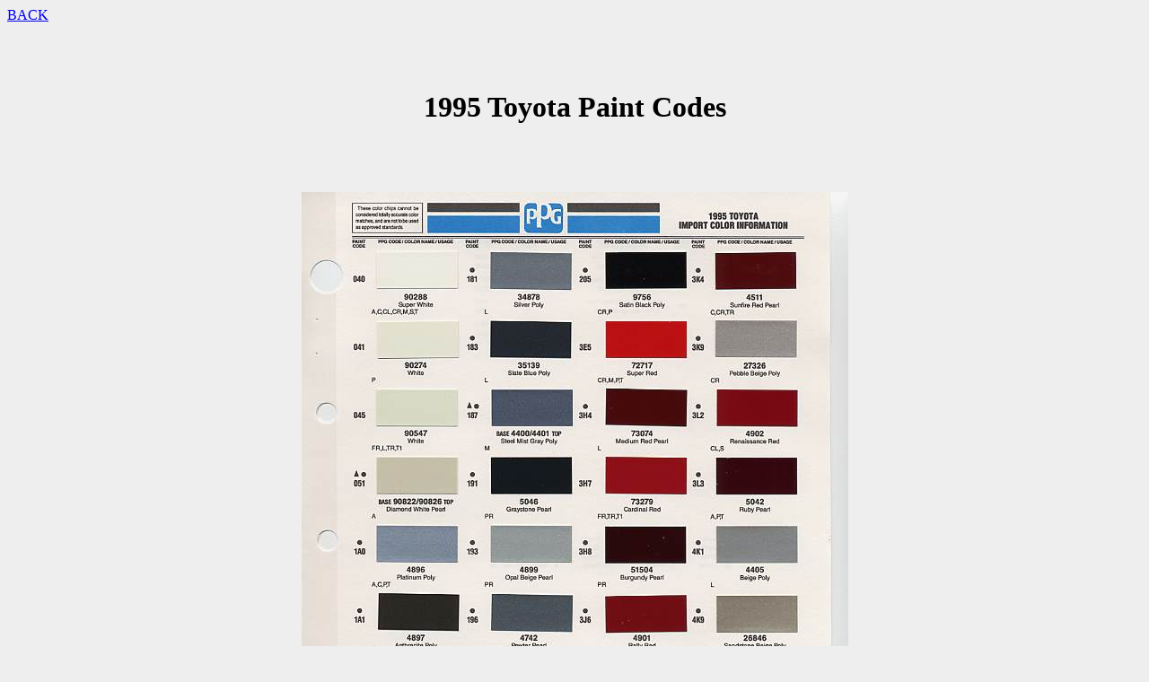

--- FILE ---
content_type: text/html
request_url: https://tercelreference.com/tercel_info/95_paint_codes/95_paint_codes.html
body_size: 442
content:
<html>
	<title>1995 Toyota Paint Codes</title>
	<body bgcolor="EEEEEE">
		<a href="../tercel_info_archive.html">BACK</a>
		<br /><br />

<!-- Start of StatCounter Code -->
<script type="text/javascript">
var sc_project=4427964; 
var sc_invisible=1; 
var sc_partition=55; 
var sc_click_stat=1; 
var sc_security="4b3954b3"; 
</script>

<script type="text/javascript" src="http://www.statcounter.com/counter/counter.js"></script><noscript><div class="statcounter"><a title="myspace profile counters" href="http://www.statcounter.com/myspace/" target="_blank"></a></div></noscript>
<!-- End of StatCounter Code -->

<script type="text/javascript"><!--
google_ad_client = "pub-7134164740318362";
/* general leaderboard 728x90, created 2/4/09 */
google_ad_slot = "3007855688";
google_ad_width = 728;
google_ad_height = 90;
//-->
</script>
<script type="text/javascript"
src="http://pagead2.googlesyndication.com/pagead/show_ads.js">
</script>

		<br /><br />
		<center><h1>1995 Toyota Paint Codes</h1></center>
		<br /><br /><br />
		<center>
			<img src="1995_toyota_paint_1.jpg">
			<br /><br />
			<img src="1995_toyota_paint_2.jpg">
		</center>
		<br /><br /><br />

<script type="text/javascript"><!--
google_ad_client = "pub-7134164740318362";
/* general leaderboard 728x90, created 2/4/09 */
google_ad_slot = "3007855688";
google_ad_width = 728;
google_ad_height = 90;
//-->
</script>
<script type="text/javascript"
src="http://pagead2.googlesyndication.com/pagead/show_ads.js">
</script>

		<br /><br />
		<a href="../tercel_info_archive.html">BACK</a>
	</body>
</html>